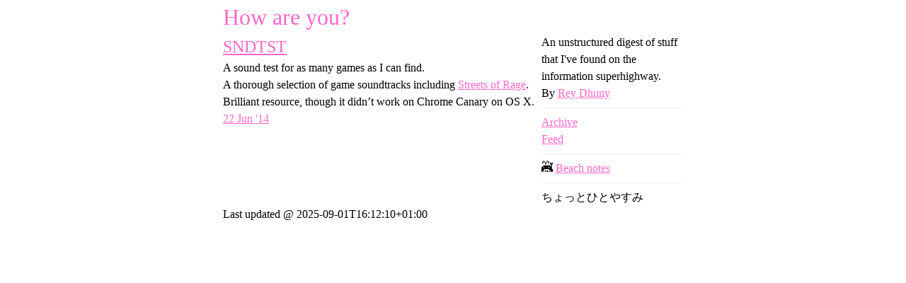

--- FILE ---
content_type: text/html; charset=utf-8
request_url: https://reyhan.org/14/06/sndtst.html
body_size: 669
content:
<!DOCTYPE html>
<html lang="en">
  <head>
    <meta charset="utf-8">
    <title>SNDTST · How are you?</title>
    <meta name="description" content="An unstructured digest of stuff that I've found on the information superhighway.">
    <meta name="author" content="Rey Dhuny">
    <link rel="stylesheet" type="text/css" href="/stylesheet.css" media="all">
    <link rel="shortcut icon" type="image/png" href="/reyhan.png">
    <link rel="alternate" type="application/atom+xml" href="/feed.xml" title="How are you?">
  </head>
  <body >
    <div class="reyhan">
      <header>
        <h1>
          <a href="/">
            How are you?
          </a>
        </h1>
      </header>
      <main>
        <article>
  <h2>
    <a href="http://sndtst.com">
      SNDTST
    </a>
  </h2>
  <blockquote>
  <p>A sound test for as many games as I can find.</p>
</blockquote>

<p>A thorough selection of game soundtracks including <a href="http://sndtst.com/Streets_of_Rage">Streets of Rage</a>. Brilliant resource, though it didn’t work on Chrome Canary on OS X.</p>

  
  <a href="/14/06/sndtst.html">
    <time datetime="2014-06-22">
      22 Jun '14
    </time>
  </a>
</article>

      </main>
      <div class="sidebar">
        <p>
          An unstructured digest of stuff that I've found on the information superhighway.
        </p>
        <p>
          By <a href="https://dhuny.com?hi=rey">Rey Dhuny</a>
        </p>
        <hr>
        <nav>
          <ul>
            <li>
              <a href="/archive.html">
                Archive
              </a>
            </li>
            <li>
              <a href="/feed.xml">
                Feed
              </a>
            </li>
          </ul>
        </nav>
        <hr>
        <p class="bn">
          <img src="/winston-32.png" width="16px">
          <a href="https://rey.tumblelog.net" rel="nofollow noreferrer" title="Almost daily, lightly edited.">Beach notes</a>
        </p>
        <hr>
        <p>
          ちょっとひとやすみ
        </p>
      </div>
      <footer>
        <p>Last updated @ <time datetime="2025-09-01T16:12:10+01:00">2025-09-01T16:12:10+01:00</time></p>
      </footer>
    </div>
  </body>
</html>


--- FILE ---
content_type: text/css; charset=utf-8
request_url: https://reyhan.org/stylesheet.css
body_size: 943
content:
/* reset */
html, body, div, span, applet, object, iframe, h1, h2, h3, h4, h5, h6, p, blockquote, pre, a, abbr, acronym, address, big, cite, code, del, details, dfn, em, img, ins, kbd, q, s, samp, small, strike, strong, sub, summary, sup, tt, var, b, u, i, center, dl, dt, dd, ol, ul, li, fieldset, form, label, legend, table, caption, tbody, tfoot, thead, tr, th, td, article, aside, canvas, details, embed, figure, figcaption, footer, header, hgroup, menu, nav, output, ruby, section, summary, time, mark, audio, video {margin: 0;padding: 0;border: 0;font-size: 100%;font: inherit;vertical-align: baseline;}article, aside, details, figcaption, figure, footer, header, hgroup, menu, nav, section {display: block;}html {line-height: 1;}ol, ul {list-style: none;}blockquote, q {quotes: none;}blockquote:before, blockquote:after, q:before, q:after {content: '';content: none;}table {border-collapse: collapse;border-spacing: 0;}

:root {
  --black: #000;
  --blue: #f0f8ff;
  --grey: #eee;
  --pink: #f6c;
  --purple: mediumpurple;
  --white: #fff;
  --yellow: #ffc;
}

/* html, body and .reyhan */
html {
  /* the algorithm doesn't rule me, man */
  -webkit-text-size-adjust: none;
  font-size: 16px;
  line-height: 1.5;
}

body {
  background-color: var(--white);
  color: var(--black);
  font-family: "Georgia", serif;
  font-weight: 400;
  padding: 1rlh;
}

.dev {
  background-image:
    linear-gradient(to right, var(--blue) 1px, transparent 1px),
    linear-gradient(to bottom, var(--blue) 1px, transparent 1px);
  background-size: calc(0.5rlh) calc(0.5rlh);
}

.reyhan {
  display: grid;
  justify-content: center;
  gap: calc(1rlh * 2);
  grid-template-columns: 450px 200px;
  grid-template-areas:
    "header ."
    "main sidebar"
    "footer footer";
}

/* header, .sidebar, main and footer */
/* header */
header {
  grid-area: header;
}

h1 {
  font-size: 2rem;
}

header a {
  color: var(--pink);
  text-decoration: none;
}

/* .sidebar */
.sidebar {
  grid-area: sidebar;
}

.sidebar ul {
  list-style-type: none;
  margin-left: 0;
}

/* main */
main {
  grid-area: main;
}

/* footer */
footer {
  grid-area: footer;
}

footer p {
  margin-bottom: unset;
}

/* article */
article {
  margin-bottom: calc(1rlh * 6);
}

h2, h3, h4 {
  margin-bottom: 1rlh;
  text-wrap: balance;
}

h2 {
  font-size: 1.5rem;

}

h3 {
  font-weight: 700;
}

h4 {
  font-style: italic;
}

article img {
  height: calc(1rlh * 11);
  vertical-align: bottom;
}

/* footnotes */
article sup {
  font-size: 0.75rem;
  line-height: 0;
  vertical-align: super;
}

article .footnotes {
  border-top: 1px solid var(--grey);
  /* maintain riddim */
  margin-top: 1rlh;
  padding-top: calc(1rlh - 1px);
}

article .footnotes ol li:target {
  background-color: var(--yellow);
}

/* everything else */
a {
  color: var(--pink);
}

p {
  margin-bottom: 1rlh;
  text-wrap: pretty;
}

/* blockquote */
blockquote {
  margin: 0 0 1rlh 1rlh;
}

/* shiny */
b, strong {
  font-weight: 700;
}

i, em {
  font-style: italic;
}

pre {
  margin: 0 0 1rlh 1rlh;
}

code {
  color: var(--purple);
}

/* lists */
ul, ol {
  margin: 0 0 1rlh 1rlh;
}

ul {
  list-style-type: disc;
}

ol {
  list-style-type: decimal;
}

hr {
  background-color: var(--grey);
  border: none;
  height: 1px;
  /* maintain riddim */
  margin: calc(1rlh - 1px) 0;
}

form {
  margin-bottom: 1rlh;
}

iframe {
  height: calc(1rlh * 11);
  margin-bottom: 1rlh;
  vertical-align: bottom;
  width: 100%;
}

details {
  margin-bottom: 1rlh;
}

summary:hover {
  cursor: pointer;
}

.bn:hover img { animation: bounce 1.5s ease infinite; }
@keyframes bounce { 0%, 20%, 50%, 80%, 100% { transform: translateY(0); } 40% { transform: translateY(-8px); } 60% { transform: translateY(-4px); } }
